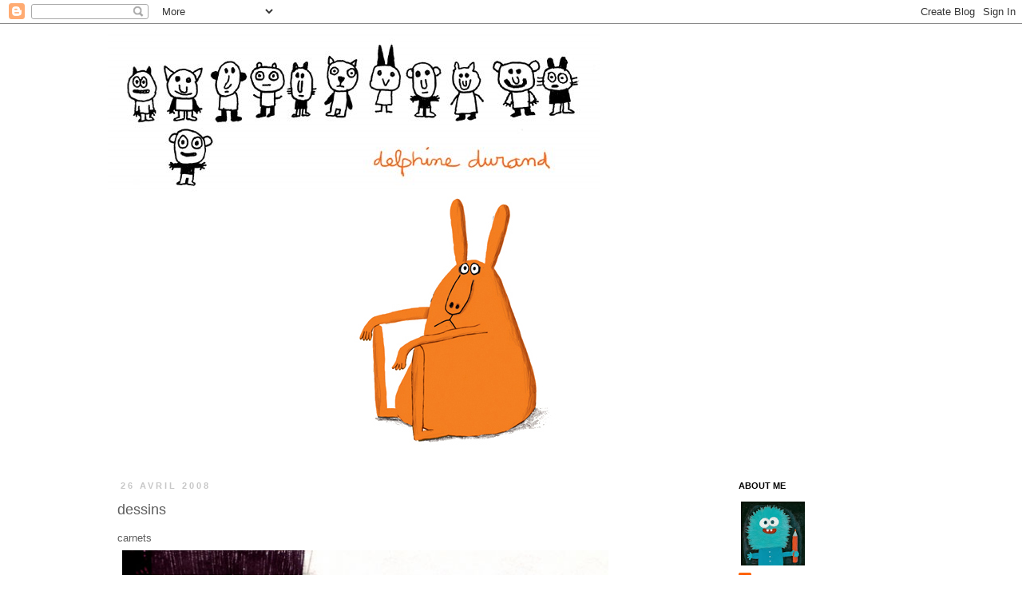

--- FILE ---
content_type: text/html; charset=UTF-8
request_url: https://delphinedurand.blogspot.com/2008/04/dessins.html?showComment=1305726456099
body_size: 16152
content:
<!DOCTYPE html>
<html class='v2' dir='ltr' lang='fr'>
<head>
<link href='https://www.blogger.com/static/v1/widgets/335934321-css_bundle_v2.css' rel='stylesheet' type='text/css'/>
<meta content='width=1100' name='viewport'/>
<meta content='text/html; charset=UTF-8' http-equiv='Content-Type'/>
<meta content='blogger' name='generator'/>
<link href='https://delphinedurand.blogspot.com/favicon.ico' rel='icon' type='image/x-icon'/>
<link href='http://delphinedurand.blogspot.com/2008/04/dessins.html' rel='canonical'/>
<link rel="alternate" type="application/atom+xml" title="Delphine Durand - Atom" href="https://delphinedurand.blogspot.com/feeds/posts/default" />
<link rel="alternate" type="application/rss+xml" title="Delphine Durand - RSS" href="https://delphinedurand.blogspot.com/feeds/posts/default?alt=rss" />
<link rel="service.post" type="application/atom+xml" title="Delphine Durand - Atom" href="https://www.blogger.com/feeds/8129050541365855942/posts/default" />

<link rel="alternate" type="application/atom+xml" title="Delphine Durand - Atom" href="https://delphinedurand.blogspot.com/feeds/9114561034586457825/comments/default" />
<!--Can't find substitution for tag [blog.ieCssRetrofitLinks]-->
<link href='https://blogger.googleusercontent.com/img/b/R29vZ2xl/AVvXsEhgfIXbeDQoZCGYyDzA_73VaMB0gDAZ3jJeMx2eaaVgXYqzrtB1o0ZSVp73QMp0g22qiTgf98IB69ORTnhfUB74p5SJrUEOi5iDNlUavAsw4qDtFpENWvNkH0VcSuakgUNZ6ZppN9mzjos/s640/Sans-titre-40.jpg' rel='image_src'/>
<meta content='http://delphinedurand.blogspot.com/2008/04/dessins.html' property='og:url'/>
<meta content='dessins' property='og:title'/>
<meta content='carnets           ' property='og:description'/>
<meta content='https://blogger.googleusercontent.com/img/b/R29vZ2xl/AVvXsEhgfIXbeDQoZCGYyDzA_73VaMB0gDAZ3jJeMx2eaaVgXYqzrtB1o0ZSVp73QMp0g22qiTgf98IB69ORTnhfUB74p5SJrUEOi5iDNlUavAsw4qDtFpENWvNkH0VcSuakgUNZ6ZppN9mzjos/w1200-h630-p-k-no-nu/Sans-titre-40.jpg' property='og:image'/>
<title>Delphine Durand: dessins</title>
<style id='page-skin-1' type='text/css'><!--
/*
-----------------------------------------------
Blogger Template Style
Name:     Simple
Designer: Josh Peterson
URL:      www.noaesthetic.com
----------------------------------------------- */
/* Variable definitions
====================
<Variable name="keycolor" description="Main Color" type="color" default="#66bbdd"/>
<Group description="Page Text" selector="body">
<Variable name="body.font" description="Font" type="font"
default="normal normal 12px Arial, Tahoma, Helvetica, FreeSans, sans-serif"/>
<Variable name="body.text.color" description="Text Color" type="color" default="#222222"/>
</Group>
<Group description="Backgrounds" selector=".body-fauxcolumns-outer">
<Variable name="body.background.color" description="Outer Background" type="color" default="#66bbdd"/>
<Variable name="content.background.color" description="Main Background" type="color" default="#ffffff"/>
<Variable name="header.background.color" description="Header Background" type="color" default="transparent"/>
</Group>
<Group description="Links" selector=".main-outer">
<Variable name="link.color" description="Link Color" type="color" default="#2288bb"/>
<Variable name="link.visited.color" description="Visited Color" type="color" default="#888888"/>
<Variable name="link.hover.color" description="Hover Color" type="color" default="#33aaff"/>
</Group>
<Group description="Blog Title" selector=".header h1">
<Variable name="header.font" description="Font" type="font"
default="normal normal 60px Arial, Tahoma, Helvetica, FreeSans, sans-serif"/>
<Variable name="header.text.color" description="Title Color" type="color" default="#3399bb" />
</Group>
<Group description="Blog Description" selector=".header .description">
<Variable name="description.text.color" description="Description Color" type="color"
default="#777777" />
</Group>
<Group description="Tabs Text" selector=".tabs-inner .widget li a">
<Variable name="tabs.font" description="Font" type="font"
default="normal normal 14px Arial, Tahoma, Helvetica, FreeSans, sans-serif"/>
<Variable name="tabs.text.color" description="Text Color" type="color" default="#999999"/>
<Variable name="tabs.selected.text.color" description="Selected Color" type="color" default="#000000"/>
</Group>
<Group description="Tabs Background" selector=".tabs-outer .PageList">
<Variable name="tabs.background.color" description="Background Color" type="color" default="#f5f5f5"/>
<Variable name="tabs.selected.background.color" description="Selected Color" type="color" default="#eeeeee"/>
</Group>
<Group description="Post Title" selector="h3.post-title, .comments h4">
<Variable name="post.title.font" description="Font" type="font"
default="normal normal 22px Arial, Tahoma, Helvetica, FreeSans, sans-serif"/>
</Group>
<Group description="Date Header" selector=".date-header">
<Variable name="date.header.color" description="Text Color" type="color"
default="#5d5d5d"/>
<Variable name="date.header.background.color" description="Background Color" type="color"
default="transparent"/>
</Group>
<Group description="Post Footer" selector=".post-footer">
<Variable name="post.footer.text.color" description="Text Color" type="color" default="#666666"/>
<Variable name="post.footer.background.color" description="Background Color" type="color"
default="#f9f9f9"/>
<Variable name="post.footer.border.color" description="Shadow Color" type="color" default="#eeeeee"/>
</Group>
<Group description="Gadgets" selector="h2">
<Variable name="widget.title.font" description="Title Font" type="font"
default="normal bold 11px Arial, Tahoma, Helvetica, FreeSans, sans-serif"/>
<Variable name="widget.title.text.color" description="Title Color" type="color" default="#000000"/>
<Variable name="widget.alternate.text.color" description="Alternate Color" type="color" default="#999999"/>
</Group>
<Group description="Images" selector=".main-inner">
<Variable name="image.background.color" description="Background Color" type="color" default="#ffffff"/>
<Variable name="image.border.color" description="Border Color" type="color" default="#eeeeee"/>
<Variable name="image.text.color" description="Caption Text Color" type="color" default="#5d5d5d"/>
</Group>
<Group description="Accents" selector=".content-inner">
<Variable name="body.rule.color" description="Separator Line Color" type="color" default="#eeeeee"/>
<Variable name="tabs.border.color" description="Tabs Border Color" type="color" default="transparent"/>
</Group>
<Variable name="body.background" description="Body Background" type="background"
color="#ffffff" default="$(color) none repeat scroll top left"/>
<Variable name="body.background.override" description="Body Background Override" type="string" default=""/>
<Variable name="body.background.gradient.cap" description="Body Gradient Cap" type="url"
default="url(//www.blogblog.com/1kt/simple/gradients_light.png)"/>
<Variable name="body.background.gradient.tile" description="Body Gradient Tile" type="url"
default="url(//www.blogblog.com/1kt/simple/body_gradient_tile_light.png)"/>
<Variable name="content.background.color.selector" description="Content Background Color Selector" type="string" default=".content-inner"/>
<Variable name="content.padding" description="Content Padding" type="length" default="10px"/>
<Variable name="content.padding.horizontal" description="Content Horizontal Padding" type="length" default="10px"/>
<Variable name="content.shadow.spread" description="Content Shadow Spread" type="length" default="40px"/>
<Variable name="content.shadow.spread.webkit" description="Content Shadow Spread (WebKit)" type="length" default="5px"/>
<Variable name="content.shadow.spread.ie" description="Content Shadow Spread (IE)" type="length" default="10px"/>
<Variable name="main.border.width" description="Main Border Width" type="length" default="0"/>
<Variable name="header.background.gradient" description="Header Gradient" type="url" default="none"/>
<Variable name="header.shadow.offset.left" description="Header Shadow Offset Left" type="length" default="-1px"/>
<Variable name="header.shadow.offset.top" description="Header Shadow Offset Top" type="length" default="-1px"/>
<Variable name="header.shadow.spread" description="Header Shadow Spread" type="length" default="1px"/>
<Variable name="header.padding" description="Header Padding" type="length" default="30px"/>
<Variable name="header.border.size" description="Header Border Size" type="length" default="1px"/>
<Variable name="header.bottom.border.size" description="Header Bottom Border Size" type="length" default="1px"/>
<Variable name="header.border.horizontalsize" description="Header Horizontal Border Size" type="length" default="0"/>
<Variable name="description.text.size" description="Description Text Size" type="string" default="140%"/>
<Variable name="tabs.margin.top" description="Tabs Margin Top" type="length" default="0" />
<Variable name="tabs.margin.side" description="Tabs Side Margin" type="length" default="30px" />
<Variable name="tabs.background.gradient" description="Tabs Background Gradient" type="url"
default="url(//www.blogblog.com/1kt/simple/gradients_light.png)"/>
<Variable name="tabs.border.width" description="Tabs Border Width" type="length" default="1px"/>
<Variable name="tabs.bevel.border.width" description="Tabs Bevel Border Width" type="length" default="1px"/>
<Variable name="date.header.padding" description="Date Header Padding" type="string" default="inherit"/>
<Variable name="date.header.letterspacing" description="Date Header Letter Spacing" type="string" default="inherit"/>
<Variable name="date.header.margin" description="Date Header Margin" type="string" default="inherit"/>
<Variable name="post.margin.bottom" description="Post Bottom Margin" type="length" default="25px"/>
<Variable name="image.border.small.size" description="Image Border Small Size" type="length" default="2px"/>
<Variable name="image.border.large.size" description="Image Border Large Size" type="length" default="5px"/>
<Variable name="page.width.selector" description="Page Width Selector" type="string" default=".region-inner"/>
<Variable name="page.width" description="Page Width" type="string" default="auto"/>
<Variable name="main.section.margin" description="Main Section Margin" type="length" default="15px"/>
<Variable name="main.padding" description="Main Padding" type="length" default="15px"/>
<Variable name="main.padding.top" description="Main Padding Top" type="length" default="30px"/>
<Variable name="main.padding.bottom" description="Main Padding Bottom" type="length" default="30px"/>
<Variable name="paging.background"
color="#ffffff"
description="Background of blog paging area" type="background"
default="transparent none no-repeat scroll top center"/>
<Variable name="footer.bevel" description="Bevel border length of footer" type="length" default="0"/>
<Variable name="mobile.background.overlay" description="Mobile Background Overlay" type="string"
default="transparent none repeat scroll top left"/>
<Variable name="mobile.background.size" description="Mobile Background Size" type="string" default="auto"/>
<Variable name="mobile.button.color" description="Mobile Button Color" type="color" default="#ffffff" />
<Variable name="startSide" description="Side where text starts in blog language" type="automatic" default="left"/>
<Variable name="endSide" description="Side where text ends in blog language" type="automatic" default="right"/>
*/
/* Content
----------------------------------------------- */
body, .body-fauxcolumn-outer {
font: normal normal 12px Arial, Tahoma, Helvetica, FreeSans, sans-serif;
color: #5d5d5d;
background: #ffffff none repeat scroll top left;
padding: 0 0 0 0;
}
html body .region-inner {
min-width: 0;
max-width: 100%;
width: auto;
}
a:link {
text-decoration:none;
color: #2bb894;
}
a:visited {
text-decoration:none;
color: #2bb894;
}
a:hover {
text-decoration:underline;
color: #f0711e;
}
.body-fauxcolumn-outer .fauxcolumn-inner {
background: transparent none repeat scroll top left;
_background-image: none;
}
.body-fauxcolumn-outer .cap-top {
position: absolute;
z-index: 1;
height: 400px;
width: 100%;
background: #ffffff none repeat scroll top left;
}
.body-fauxcolumn-outer .cap-top .cap-left {
width: 100%;
background: transparent none repeat-x scroll top left;
_background-image: none;
}
.content-outer {
-moz-box-shadow: 0 0 0 rgba(0, 0, 0, .15);
-webkit-box-shadow: 0 0 0 rgba(0, 0, 0, .15);
-goog-ms-box-shadow: 0 0 0 #333333;
box-shadow: 0 0 0 rgba(0, 0, 0, .15);
margin-bottom: 1px;
}
.content-inner {
padding: 10px 40px;
}
.content-inner {
background-color: #ffffff;
}
/* Header
----------------------------------------------- */
.header-outer {
background: transparent none repeat-x scroll 0 -400px;
_background-image: none;
}
.Header h1 {
font: normal normal 40px 'Trebuchet MS',Trebuchet,Verdana,sans-serif;
color: #000000;
text-shadow: 0 0 0 rgba(0, 0, 0, .2);
}
.Header h1 a {
color: #000000;
}
.Header .description {
font-size: 18px;
color: #000000;
}
.header-inner .Header .titlewrapper {
padding: 22px 0;
}
.header-inner .Header .descriptionwrapper {
padding: 0 0;
}
/* Tabs
----------------------------------------------- */
.tabs-inner .section:first-child {
border-top: 0 solid #ffffff;
}
.tabs-inner .section:first-child ul {
margin-top: -1px;
border-top: 1px solid #ffffff;
border-left: 1px solid #ffffff;
border-right: 1px solid #ffffff;
}
.tabs-inner .widget ul {
background: #f9f9f9 none repeat-x scroll 0 -800px;
_background-image: none;
border-bottom: 1px solid #ffffff;
margin-top: 0;
margin-left: -30px;
margin-right: -30px;
}
.tabs-inner .widget li a {
display: inline-block;
padding: .6em 1em;
font: normal normal 12px Arial, Tahoma, Helvetica, FreeSans, sans-serif;
color: #000000;
border-left: 1px solid #ffffff;
border-right: 1px solid #ffffff;
}
.tabs-inner .widget li:first-child a {
border-left: none;
}
.tabs-inner .widget li.selected a, .tabs-inner .widget li a:hover {
color: #000000;
background-color: #f2f2f2;
text-decoration: none;
}
/* Columns
----------------------------------------------- */
.main-outer {
border-top: 0 solid transparent;
}
.fauxcolumn-left-outer .fauxcolumn-inner {
border-right: 1px solid transparent;
}
.fauxcolumn-right-outer .fauxcolumn-inner {
border-left: 1px solid transparent;
}
/* Headings
----------------------------------------------- */
h2 {
margin: 0 0 1em 0;
font: normal bold 11px Arial, Tahoma, Helvetica, FreeSans, sans-serif;
color: #000000;
text-transform: uppercase;
}
/* Widgets
----------------------------------------------- */
.widget .zippy {
color: #a3a3a3;
text-shadow: 2px 2px 1px rgba(0, 0, 0, .1);
}
.widget .popular-posts ul {
list-style: none;
}
/* Posts
----------------------------------------------- */
.date-header span {
background-color: #ffffff;
color: #c7c7c7;
padding: 0.4em;
letter-spacing: 3px;
margin: inherit;
}
.main-inner {
padding-top: 35px;
padding-bottom: 65px;
}
.main-inner .column-center-inner {
padding: 0 0;
}
.main-inner .column-center-inner .section {
margin: 0 1em;
}
.post {
margin: 0 0 45px 0;
}
h3.post-title, .comments h4 {
font: normal normal 18px Arial, Tahoma, Helvetica, FreeSans, sans-serif;
margin: .75em 0 0;
}
.post-body {
font-size: 110%;
line-height: 1.4;
position: relative;
}
.post-body img, .post-body .tr-caption-container, .Profile img, .Image img,
.BlogList .item-thumbnail img {
padding: 2px;
background: transparent;
border: 1px solid transparent;
-moz-box-shadow: 0px 0px 0px rgba(0, 0, 0, 0);
-webkit-box-shadow: 1px 1px 5px rgba(0, 0, 0, 0);
box-shadow: 1px 1px 5px rgba(0, 0, 0, 0);
}
.post-body img, .post-body .tr-caption-container {
padding: 5px;
}
.post-body .tr-caption-container {
color: #5d5d5d;
}
.post-body .tr-caption-container img {
padding: 0;
background: transparent;
border: none;
-moz-box-shadow: 0 0 0 rgba(0, 0, 0, .1);
-webkit-box-shadow: 0 0 0 rgba(0, 0, 0, .1);
box-shadow: 0 0 0 rgba(0, 0, 0, .1);
}
.post-header {
margin: 0 0 1.5em;
line-height: 1.6;
font-size: 90%;
}
.post-footer {
margin: 20px -2px 0;
padding: 5px 10px;
color: #a3a3a3;
background-color: #ffffff;
border-bottom: 1px solid #ffffff;
line-height: 1.6;
font-size: 90%;
}
#comments .comment-author {
padding-top: 1.5em;
border-top: 1px solid transparent;
background-position: 0 1.5em;
}
#comments .comment-author:first-child {
padding-top: 0;
border-top: none;
}
.avatar-image-container {
margin: .2em 0 0;
}
#comments .avatar-image-container img {
border: 1px solid transparent;
}
/* Comments
----------------------------------------------- */
.comments .comments-content .icon.blog-author {
background-repeat: no-repeat;
background-image: url([data-uri]);
}
.comments .comments-content .loadmore a {
border-top: 1px solid #a3a3a3;
border-bottom: 1px solid #a3a3a3;
}
.comments .comment-thread.inline-thread {
background-color: #ffffff;
}
.comments .continue {
border-top: 2px solid #a3a3a3;
}
/* Accents
---------------------------------------------- */
.section-columns td.columns-cell {
border-left: 1px solid transparent;
}
.blog-pager {
background: transparent url(//www.blogblog.com/1kt/simple/paging_dot.png) repeat-x scroll top center;
}
.blog-pager-older-link, .home-link,
.blog-pager-newer-link {
background-color: #ffffff;
padding: 5px;
}
.footer-outer {
border-top: 1px dashed #bbbbbb;
}
/* Mobile
----------------------------------------------- */
body.mobile  {
background-size: auto;
}
.mobile .body-fauxcolumn-outer {
background: transparent none repeat scroll top left;
}
.mobile .body-fauxcolumn-outer .cap-top {
background-size: 100% auto;
}
.mobile .content-outer {
-webkit-box-shadow: 0 0 3px rgba(0, 0, 0, .15);
box-shadow: 0 0 3px rgba(0, 0, 0, .15);
padding: 0 0;
}
body.mobile .AdSense {
margin: 0 -0;
}
.mobile .tabs-inner .widget ul {
margin-left: 0;
margin-right: 0;
}
.mobile .post {
margin: 0;
}
.mobile .main-inner .column-center-inner .section {
margin: 0;
}
.mobile .date-header span {
padding: 0.1em 10px;
margin: 0 -10px;
}
.mobile h3.post-title {
margin: 0;
}
.mobile .blog-pager {
background: transparent none no-repeat scroll top center;
}
.mobile .footer-outer {
border-top: none;
}
.mobile .main-inner, .mobile .footer-inner {
background-color: #ffffff;
}
.mobile-index-contents {
color: #5d5d5d;
}
.mobile-link-button {
background-color: #2bb894;
}
.mobile-link-button a:link, .mobile-link-button a:visited {
color: #ffffff;
}
.mobile .tabs-inner .section:first-child {
border-top: none;
}
.mobile .tabs-inner .PageList .widget-content {
background-color: #f2f2f2;
color: #000000;
border-top: 1px solid #ffffff;
border-bottom: 1px solid #ffffff;
}
.mobile .tabs-inner .PageList .widget-content .pagelist-arrow {
border-left: 1px solid #ffffff;
}
ul{
list-style-type: none;
}ul{
list-style-type: none;
}ul{
list-style-type: none;
}ul{
list-style-type: none;
}ul{
list-style-type: none;
}ul{
list-style-type: none;
}ul{
list-style-type: none;
}
--></style>
<style id='template-skin-1' type='text/css'><!--
body {
min-width: 1090px;
}
.content-outer, .content-fauxcolumn-outer, .region-inner {
min-width: 1090px;
max-width: 1090px;
_width: 1090px;
}
.main-inner .columns {
padding-left: 0;
padding-right: 250px;
}
.main-inner .fauxcolumn-center-outer {
left: 0;
right: 250px;
/* IE6 does not respect left and right together */
_width: expression(this.parentNode.offsetWidth -
parseInt("0") -
parseInt("250px") + 'px');
}
.main-inner .fauxcolumn-left-outer {
width: 0;
}
.main-inner .fauxcolumn-right-outer {
width: 250px;
}
.main-inner .column-left-outer {
width: 0;
right: 100%;
margin-left: -0;
}
.main-inner .column-right-outer {
width: 250px;
margin-right: -250px;
}
#layout {
min-width: 0;
}
#layout .content-outer {
min-width: 0;
width: 800px;
}
#layout .region-inner {
min-width: 0;
width: auto;
}
body#layout div.add_widget {
padding: 8px;
}
body#layout div.add_widget a {
margin-left: 32px;
}
--></style>
<link href='https://www.blogger.com/dyn-css/authorization.css?targetBlogID=8129050541365855942&amp;zx=4025dea7-acbd-4125-af70-949026c70894' media='none' onload='if(media!=&#39;all&#39;)media=&#39;all&#39;' rel='stylesheet'/><noscript><link href='https://www.blogger.com/dyn-css/authorization.css?targetBlogID=8129050541365855942&amp;zx=4025dea7-acbd-4125-af70-949026c70894' rel='stylesheet'/></noscript>
<meta name='google-adsense-platform-account' content='ca-host-pub-1556223355139109'/>
<meta name='google-adsense-platform-domain' content='blogspot.com'/>

</head>
<body class='loading'>
<div class='navbar section' id='navbar' name='Navbar'><div class='widget Navbar' data-version='1' id='Navbar1'><script type="text/javascript">
    function setAttributeOnload(object, attribute, val) {
      if(window.addEventListener) {
        window.addEventListener('load',
          function(){ object[attribute] = val; }, false);
      } else {
        window.attachEvent('onload', function(){ object[attribute] = val; });
      }
    }
  </script>
<div id="navbar-iframe-container"></div>
<script type="text/javascript" src="https://apis.google.com/js/platform.js"></script>
<script type="text/javascript">
      gapi.load("gapi.iframes:gapi.iframes.style.bubble", function() {
        if (gapi.iframes && gapi.iframes.getContext) {
          gapi.iframes.getContext().openChild({
              url: 'https://www.blogger.com/navbar/8129050541365855942?po\x3d9114561034586457825\x26origin\x3dhttps://delphinedurand.blogspot.com',
              where: document.getElementById("navbar-iframe-container"),
              id: "navbar-iframe"
          });
        }
      });
    </script><script type="text/javascript">
(function() {
var script = document.createElement('script');
script.type = 'text/javascript';
script.src = '//pagead2.googlesyndication.com/pagead/js/google_top_exp.js';
var head = document.getElementsByTagName('head')[0];
if (head) {
head.appendChild(script);
}})();
</script>
</div></div>
<div class='body-fauxcolumns'>
<div class='fauxcolumn-outer body-fauxcolumn-outer'>
<div class='cap-top'>
<div class='cap-left'></div>
<div class='cap-right'></div>
</div>
<div class='fauxborder-left'>
<div class='fauxborder-right'></div>
<div class='fauxcolumn-inner'>
</div>
</div>
<div class='cap-bottom'>
<div class='cap-left'></div>
<div class='cap-right'></div>
</div>
</div>
</div>
<div class='content'>
<div class='content-fauxcolumns'>
<div class='fauxcolumn-outer content-fauxcolumn-outer'>
<div class='cap-top'>
<div class='cap-left'></div>
<div class='cap-right'></div>
</div>
<div class='fauxborder-left'>
<div class='fauxborder-right'></div>
<div class='fauxcolumn-inner'>
</div>
</div>
<div class='cap-bottom'>
<div class='cap-left'></div>
<div class='cap-right'></div>
</div>
</div>
</div>
<div class='content-outer'>
<div class='content-cap-top cap-top'>
<div class='cap-left'></div>
<div class='cap-right'></div>
</div>
<div class='fauxborder-left content-fauxborder-left'>
<div class='fauxborder-right content-fauxborder-right'></div>
<div class='content-inner'>
<header>
<div class='header-outer'>
<div class='header-cap-top cap-top'>
<div class='cap-left'></div>
<div class='cap-right'></div>
</div>
<div class='fauxborder-left header-fauxborder-left'>
<div class='fauxborder-right header-fauxborder-right'></div>
<div class='region-inner header-inner'>
<div class='header section' id='header' name='En-tête'><div class='widget Header' data-version='1' id='Header1'>
<div id='header-inner'>
<a href='https://delphinedurand.blogspot.com/' style='display: block'>
<img alt='Delphine Durand' height='202px; ' id='Header1_headerimg' src='https://blogger.googleusercontent.com/img/b/R29vZ2xl/AVvXsEgi5kE5m3T1S3yNlQUkGVD_BflknLlNbJ93ZdM1u9f_emLhXdXFsj6FRrfUe15RBOeDk3GAYgQZes_PVw_O6v5rAW_rdqRpIXKVsh4QQTOqXJwpvOdi8lYcKvAT_DdGVYfr_oYGUSDyz8A/s1600-r/bandeau1+.jpg' style='display: block' width='616px; '/>
</a>
</div>
</div></div>
</div>
</div>
<div class='header-cap-bottom cap-bottom'>
<div class='cap-left'></div>
<div class='cap-right'></div>
</div>
</div>
</header>
<div class='tabs-outer'>
<div class='tabs-cap-top cap-top'>
<div class='cap-left'></div>
<div class='cap-right'></div>
</div>
<div class='fauxborder-left tabs-fauxborder-left'>
<div class='fauxborder-right tabs-fauxborder-right'></div>
<div class='region-inner tabs-inner'>
<div class='tabs section' id='crosscol' name='Toutes les colonnes'><div class='widget Image' data-version='1' id='Image1'>
<div class='widget-content'>
<img alt='' height='315' id='Image1_img' src='https://blogger.googleusercontent.com/img/b/R29vZ2xl/AVvXsEjSgNWTjydm1Np2vkpLUMh7cCJJTOm-jmtIwxJsrVi52aLpKwsyFXAnviWw2p8YLc36B1GH7j_rchgYCO5n4QBsuADigFjGfHV23AQnunzN9NJtwABljF-1zhl1Gc0DXqp3NR26O2lopK4/s1600/gl3-.jpg' width='567'/>
<br/>
</div>
<div class='clear'></div>
</div></div>
<div class='tabs no-items section' id='crosscol-overflow' name='Cross-Column 2'></div>
</div>
</div>
<div class='tabs-cap-bottom cap-bottom'>
<div class='cap-left'></div>
<div class='cap-right'></div>
</div>
</div>
<div class='main-outer'>
<div class='main-cap-top cap-top'>
<div class='cap-left'></div>
<div class='cap-right'></div>
</div>
<div class='fauxborder-left main-fauxborder-left'>
<div class='fauxborder-right main-fauxborder-right'></div>
<div class='region-inner main-inner'>
<div class='columns fauxcolumns'>
<div class='fauxcolumn-outer fauxcolumn-center-outer'>
<div class='cap-top'>
<div class='cap-left'></div>
<div class='cap-right'></div>
</div>
<div class='fauxborder-left'>
<div class='fauxborder-right'></div>
<div class='fauxcolumn-inner'>
</div>
</div>
<div class='cap-bottom'>
<div class='cap-left'></div>
<div class='cap-right'></div>
</div>
</div>
<div class='fauxcolumn-outer fauxcolumn-left-outer'>
<div class='cap-top'>
<div class='cap-left'></div>
<div class='cap-right'></div>
</div>
<div class='fauxborder-left'>
<div class='fauxborder-right'></div>
<div class='fauxcolumn-inner'>
</div>
</div>
<div class='cap-bottom'>
<div class='cap-left'></div>
<div class='cap-right'></div>
</div>
</div>
<div class='fauxcolumn-outer fauxcolumn-right-outer'>
<div class='cap-top'>
<div class='cap-left'></div>
<div class='cap-right'></div>
</div>
<div class='fauxborder-left'>
<div class='fauxborder-right'></div>
<div class='fauxcolumn-inner'>
</div>
</div>
<div class='cap-bottom'>
<div class='cap-left'></div>
<div class='cap-right'></div>
</div>
</div>
<!-- corrects IE6 width calculation -->
<div class='columns-inner'>
<div class='column-center-outer'>
<div class='column-center-inner'>
<div class='main section' id='main' name='Principal'><div class='widget Blog' data-version='1' id='Blog1'>
<div class='blog-posts hfeed'>

          <div class="date-outer">
        
<h2 class='date-header'><span>26 avril 2008</span></h2>

          <div class="date-posts">
        
<div class='post-outer'>
<div class='post hentry' itemprop='blogPost' itemscope='itemscope' itemtype='http://schema.org/BlogPosting'>
<meta content='https://blogger.googleusercontent.com/img/b/R29vZ2xl/AVvXsEhgfIXbeDQoZCGYyDzA_73VaMB0gDAZ3jJeMx2eaaVgXYqzrtB1o0ZSVp73QMp0g22qiTgf98IB69ORTnhfUB74p5SJrUEOi5iDNlUavAsw4qDtFpENWvNkH0VcSuakgUNZ6ZppN9mzjos/s640/Sans-titre-40.jpg' itemprop='image_url'/>
<meta content='8129050541365855942' itemprop='blogId'/>
<meta content='9114561034586457825' itemprop='postId'/>
<a name='9114561034586457825'></a>
<h3 class='post-title entry-title' itemprop='name'>
dessins
</h3>
<div class='post-header'>
<div class='post-header-line-1'></div>
</div>
<div class='post-body entry-content' id='post-body-9114561034586457825' itemprop='description articleBody'>
carnets<br />
<a href="https://blogger.googleusercontent.com/img/b/R29vZ2xl/AVvXsEhgfIXbeDQoZCGYyDzA_73VaMB0gDAZ3jJeMx2eaaVgXYqzrtB1o0ZSVp73QMp0g22qiTgf98IB69ORTnhfUB74p5SJrUEOi5iDNlUavAsw4qDtFpENWvNkH0VcSuakgUNZ6ZppN9mzjos/s1600-h/Sans-titre-40.jpg" onblur="try {parent.deselectBloggerImageGracefully();} catch(e) {}"><img alt="" border="0" height="640" id="BLOGGER_PHOTO_ID_5193374379630621298" src="https://blogger.googleusercontent.com/img/b/R29vZ2xl/AVvXsEhgfIXbeDQoZCGYyDzA_73VaMB0gDAZ3jJeMx2eaaVgXYqzrtB1o0ZSVp73QMp0g22qiTgf98IB69ORTnhfUB74p5SJrUEOi5iDNlUavAsw4qDtFpENWvNkH0VcSuakgUNZ6ZppN9mzjos/s640/Sans-titre-40.jpg" width="609" /></a><br />
<br />
<br />
<a href="https://blogger.googleusercontent.com/img/b/R29vZ2xl/AVvXsEgKHiwWlRc7okzb99oseCx6rlXkjyQVlWxGj2Y3QSHaYaALbI4pUOdaMxiayck252yBeQ3KRTjvuK6oF4bSUqT3QGU7g40YAI4ydw-6d5vtuLpkeNWimvRVII7sA06Q5QqJgseHKDaazzo/s1600-h/Sans-titre-65.jpg" onblur="try {parent.deselectBloggerImageGracefully();} catch(e) {}"><img alt="" border="0" id="BLOGGER_PHOTO_ID_5193374379630621314" src="https://blogger.googleusercontent.com/img/b/R29vZ2xl/AVvXsEgKHiwWlRc7okzb99oseCx6rlXkjyQVlWxGj2Y3QSHaYaALbI4pUOdaMxiayck252yBeQ3KRTjvuK6oF4bSUqT3QGU7g40YAI4ydw-6d5vtuLpkeNWimvRVII7sA06Q5QqJgseHKDaazzo/s400/Sans-titre-65.jpg" style="cursor: pointer;" /></a><br />
<br />
<a href="https://blogger.googleusercontent.com/img/b/R29vZ2xl/AVvXsEi6PNPQsVJp3y85_PCLePce2Jv3PQ9vBUj8v25JIzQoGpn-xqZV77JXzf1AQwgzCaIhlc7L1OCot9TkbVeyVS8HtSglLOkHvwTPp87M1b4aSz2WhFdx-6h1SEpoeZnKvPLmwpbhSSWRTmg/s1600-h/Sans-titre-24.jpg" onblur="try {parent.deselectBloggerImageGracefully();} catch(e) {}"><img alt="" border="0" id="BLOGGER_PHOTO_ID_5193374383925588626" src="https://blogger.googleusercontent.com/img/b/R29vZ2xl/AVvXsEi6PNPQsVJp3y85_PCLePce2Jv3PQ9vBUj8v25JIzQoGpn-xqZV77JXzf1AQwgzCaIhlc7L1OCot9TkbVeyVS8HtSglLOkHvwTPp87M1b4aSz2WhFdx-6h1SEpoeZnKvPLmwpbhSSWRTmg/s400/Sans-titre-24.jpg" style="cursor: pointer;" /></a><br />
<br />
<br />
<a href="https://blogger.googleusercontent.com/img/b/R29vZ2xl/AVvXsEjoDzh6_Y-Ygv_JlTjrDHOj-Sg31oQ-hRB1dOLJqf9sR1gbLunGxnVi8jgDpO5hq5F1KizWFNCulvJ7ZafyUobilQl1UOgtSco8CIgN61u84w3BNMIGSYTJuubTLcCX7Tu2z_fDOjIFDCE/s1600-h/Sans-titre-23.jpg" onblur="try {parent.deselectBloggerImageGracefully();} catch(e) {}"><img alt="" border="0" height="640" id="BLOGGER_PHOTO_ID_5193374383925588642" src="https://blogger.googleusercontent.com/img/b/R29vZ2xl/AVvXsEjoDzh6_Y-Ygv_JlTjrDHOj-Sg31oQ-hRB1dOLJqf9sR1gbLunGxnVi8jgDpO5hq5F1KizWFNCulvJ7ZafyUobilQl1UOgtSco8CIgN61u84w3BNMIGSYTJuubTLcCX7Tu2z_fDOjIFDCE/s640/Sans-titre-23.jpg" width="452" /></a><br />
<a href="https://blogger.googleusercontent.com/img/b/R29vZ2xl/AVvXsEgHXFA6ljXAd_8BQiOUv9FAhFup-hqUOHDPBb0rAJV15NXxULpb0XQACAAjgLsrGojUW_l3PU3e6A7Ms2GpqtYpjlNh8WcOdByvB1hbqnVa4RhWBnWoAnyhVEzWYkCCRl61eOa6QN-4Egs/s1600-h/Sans-titre-19.jpg" onblur="try {parent.deselectBloggerImageGracefully();} catch(e) {}"><br /></a>
<div style='clear: both;'></div>
</div>
<div class='post-footer'>
<div class='post-footer-line post-footer-line-1'><span class='post-author vcard'>
Publié par
<span class='fn' itemprop='author' itemscope='itemscope' itemtype='http://schema.org/Person'>
<meta content='https://www.blogger.com/profile/00922199926206710474' itemprop='url'/>
<a href='https://www.blogger.com/profile/00922199926206710474' rel='author' title='author profile'>
<span itemprop='name'>Delphine Durand</span>
</a>
</span>
</span>
<span class='post-comment-link'>
</span>
<span class='post-icons'>
<span class='item-control blog-admin pid-2049398029'>
<a href='https://www.blogger.com/post-edit.g?blogID=8129050541365855942&postID=9114561034586457825&from=pencil' title='Modifier l&#39;article'>
<img alt='' class='icon-action' height='18' src='https://resources.blogblog.com/img/icon18_edit_allbkg.gif' width='18'/>
</a>
</span>
</span>
</div>
<div class='post-footer-line post-footer-line-2'></div>
<div class='post-footer-line post-footer-line-3'><span class='post-location'>
</span>
</div>
</div>
</div>
<div class='comments' id='comments'>
<a name='comments'></a>
<h4>2&#160;commentaires:</h4>
<div id='Blog1_comments-block-wrapper'>
<dl class='avatar-comment-indent' id='comments-block'>
<dt class='comment-author ' id='c6841714193218799844'>
<a name='c6841714193218799844'></a>
<div class="avatar-image-container avatar-stock"><span dir="ltr"><a href="http://ayah.over-blog.fr/" target="" rel="nofollow" onclick=""><img src="//resources.blogblog.com/img/blank.gif" width="35" height="35" alt="" title="Lorette">

</a></span></div>
<a href='http://ayah.over-blog.fr/' rel='nofollow'>Lorette</a>
a dit&#8230;
</dt>
<dd class='comment-body' id='Blog1_cmt-6841714193218799844'>
<p>
j&#39;adore tous ces carnets.
</p>
</dd>
<dd class='comment-footer'>
<span class='comment-timestamp'>
<a href='https://delphinedurand.blogspot.com/2008/04/dessins.html?showComment=1289919887377#c6841714193218799844' title='comment permalink'>
16 novembre 2010 à 16:04
</a>
<span class='item-control blog-admin pid-1989065513'>
<a class='comment-delete' href='https://www.blogger.com/comment/delete/8129050541365855942/6841714193218799844' title='Supprimer le commentaire'>
<img src='https://resources.blogblog.com/img/icon_delete13.gif'/>
</a>
</span>
</span>
</dd>
<dt class='comment-author blog-author' id='c7341452833478803559'>
<a name='c7341452833478803559'></a>
<div class="avatar-image-container vcard"><span dir="ltr"><a href="https://www.blogger.com/profile/00922199926206710474" target="" rel="nofollow" onclick="" class="avatar-hovercard" id="av-7341452833478803559-00922199926206710474"><img src="https://resources.blogblog.com/img/blank.gif" width="35" height="35" class="delayLoad" style="display: none;" longdesc="//blogger.googleusercontent.com/img/b/R29vZ2xl/AVvXsEgmsnaVegrOR6uJAqpta_QSlrRF-1uxpCyvH22mtLma8KZ69-xO0GU6mhK7MZmoBsHqjWy5pzlP9kzvpWOBBSYoYSP5YLgRtx7Ist2STbnoHnn7upIhgdTkch4TtVxAMZI/s45-c/*" alt="" title="Delphine Durand">

<noscript><img src="//blogger.googleusercontent.com/img/b/R29vZ2xl/AVvXsEgmsnaVegrOR6uJAqpta_QSlrRF-1uxpCyvH22mtLma8KZ69-xO0GU6mhK7MZmoBsHqjWy5pzlP9kzvpWOBBSYoYSP5YLgRtx7Ist2STbnoHnn7upIhgdTkch4TtVxAMZI/s45-c/*" width="35" height="35" class="photo" alt=""></noscript></a></span></div>
<a href='https://www.blogger.com/profile/00922199926206710474' rel='nofollow'>Delphine Durand</a>
a dit&#8230;
</dt>
<dd class='comment-body' id='Blog1_cmt-7341452833478803559'>
<p>
merci !
</p>
</dd>
<dd class='comment-footer'>
<span class='comment-timestamp'>
<a href='https://delphinedurand.blogspot.com/2008/04/dessins.html?showComment=1305726456099#c7341452833478803559' title='comment permalink'>
18 mai 2011 à 15:47
</a>
<span class='item-control blog-admin pid-2049398029'>
<a class='comment-delete' href='https://www.blogger.com/comment/delete/8129050541365855942/7341452833478803559' title='Supprimer le commentaire'>
<img src='https://resources.blogblog.com/img/icon_delete13.gif'/>
</a>
</span>
</span>
</dd>
</dl>
</div>
<p class='comment-footer'>
<a href='https://www.blogger.com/comment/fullpage/post/8129050541365855942/9114561034586457825' onclick=''>Enregistrer un commentaire</a>
</p>
</div>
</div>

        </div></div>
      
</div>
<div class='blog-pager' id='blog-pager'>
<span id='blog-pager-newer-link'>
<a class='blog-pager-newer-link' href='https://delphinedurand.blogspot.com/2008/04/dessins_26.html' id='Blog1_blog-pager-newer-link' title='Article plus récent'>Article plus récent</a>
</span>
<span id='blog-pager-older-link'>
<a class='blog-pager-older-link' href='https://delphinedurand.blogspot.com/2007/12/bob-co.html' id='Blog1_blog-pager-older-link' title='Article plus ancien'>Article plus ancien</a>
</span>
<a class='home-link' href='https://delphinedurand.blogspot.com/'>Accueil</a>
</div>
<div class='clear'></div>
<div class='post-feeds'>
<div class='feed-links'>
Inscription à :
<a class='feed-link' href='https://delphinedurand.blogspot.com/feeds/9114561034586457825/comments/default' target='_blank' type='application/atom+xml'>Publier les commentaires (Atom)</a>
</div>
</div>
</div></div>
</div>
</div>
<div class='column-left-outer'>
<div class='column-left-inner'>
<aside>
</aside>
</div>
</div>
<div class='column-right-outer'>
<div class='column-right-inner'>
<aside>
<div class='sidebar section' id='sidebar-right-1'><div class='widget Profile' data-version='1' id='Profile1'>
<h2>about me</h2>
<div class='widget-content'>
<a href='https://www.blogger.com/profile/00922199926206710474'><img alt='Ma photo' class='profile-img' height='80' src='//blogger.googleusercontent.com/img/b/R29vZ2xl/AVvXsEgmsnaVegrOR6uJAqpta_QSlrRF-1uxpCyvH22mtLma8KZ69-xO0GU6mhK7MZmoBsHqjWy5pzlP9kzvpWOBBSYoYSP5YLgRtx7Ist2STbnoHnn7upIhgdTkch4TtVxAMZI/s113/*' width='80'/></a>
<dl class='profile-datablock'>
<dt class='profile-data'>
<a class='profile-name-link g-profile' href='https://www.blogger.com/profile/00922199926206710474' rel='author' style='background-image: url(//www.blogger.com/img/logo-16.png);'>
Delphine Durand
</a>
</dt>
<dd class='profile-textblock'>Artist, Illustrator,                     
Picture books         
Author-illustrator</dd>
</dl>
<a class='profile-link' href='https://www.blogger.com/profile/00922199926206710474' rel='author'>Afficher mon profil complet</a>
<div class='clear'></div>
</div>
</div><div class='widget LinkList' data-version='1' id='LinkList3'>
<div class='widget-content'>
<ul>
<li><a href='http://delphinedurand-bookslist.blogspot.com/'>BIO + BIBLIO + INFOS -> CLICK HERE</a></li>
</ul>
<div class='clear'></div>
</div>
</div><div class='widget Image' data-version='1' id='Image5'>
<div class='widget-content'>
<img alt='' height='170' id='Image5_img' src='https://blogger.googleusercontent.com/img/b/R29vZ2xl/AVvXsEinKxw0cWauLGwc7Dz407uQsklpr9VidYUiqaW2_fAujw42irzhzqtj7oUVU6AqeC8e7zBv1KzTaipmlh1mCTUqDL4Sp2bMpH-_aRyDDtrHjub1pUsZUktDo-Du282riycByFZGxfplqJU/s1600/sapinou.jpg' width='190'/>
<br/>
</div>
<div class='clear'></div>
</div><div class='widget HTML' data-version='1' id='HTML2'>
<h2 class='title'>Instagram last pictures</h2>
<div class='widget-content'>
<!-- SnapWidget -->
<iframe src="https://snapwidget.com/embed/878727" class="snapwidget-widget" allowtransparency="true" frameborder="0" scrolling="no" style="border:none; overflow:hidden;  width:370px; height:555px" title="Posts from Instagram"></iframe>
</div>
<div class='clear'></div>
</div><div class='widget Image' data-version='1' id='Image4'>
<h2>Find me on instagram</h2>
<div class='widget-content'>
<a href='https://www.instagram.com/delphine.durand/'>
<img alt='Find me on instagram' height='72' id='Image4_img' src='https://blogger.googleusercontent.com/img/b/R29vZ2xl/AVvXsEhujP6nPLRCfVf5LYUj-_kjSmNbxeLrLE1Y-FRWKpn3QfAd1ok_D5EPNNHd7DOYKz3aN8WUZeCTaOx4-m1w2eT6YRFZNhMgVkbhutk2WCM7USbHeU37rBXtxXVZ0LjTz5mB9UAKL5N-u7A/s1600/Capture+d%2527%25C3%25A9cran+2018-11-15+11.27.42.png' width='73'/>
</a>
<br/>
</div>
<div class='clear'></div>
</div><div class='widget HTML' data-version='1' id='HTML4'>
<div class='widget-content'>
<!-- Facebook Badge START --><a href="http://fr-fr.facebook.com/delphinedurand.DD" target="_TOP" style="font-family: &quot;lucida grande&quot;,tahoma,verdana,arial,sans-serif; font-size: 11px; font-variant: normal; font-style: normal; font-weight: normal; color: #3B5998; text-decoration: none;" title="Delphine Durand">Delphine Durand</a><br/><a href="http://fr-fr.facebook.com/delphinedurand.DD" target="_TOP" title="Delphine Durand"><img src="https://lh3.googleusercontent.com/blogger_img_proxy/AEn0k_tpA6P9s6qHv9cFBzDr1S1C5tSTrLaeUE74b4xHoW1BCDRtn-OVOYyvsgEKX73AZHUboCqTpADNXs5lq_rOyutroasj0GMfiu15OKJp5VQLzYxSsWOsa-HxTbSUTs68do4=s0-d" style="border: 0px;"></a><br/>
</div>
<div class='clear'></div>
</div><div class='widget Image' data-version='1' id='Image6'>
<div class='widget-content'>
<img alt='' height='247' id='Image6_img' src='https://blogger.googleusercontent.com/img/b/R29vZ2xl/AVvXsEhOSR-Lb-jcPSKXf4a7XnfO_twal2Tj5LxNTenY3KrQ_CuPXZYF7QHgyktY4F1jG_l0a9sdLjgSEtfezhhhhT183T7ioV8NqqVvtYzCqfOXxT3NW9IVnEhYjSyvlarsdCjatcfB9AbnSIg/s1600/xxxx.jpeg' width='190'/>
<br/>
</div>
<div class='clear'></div>
</div><div class='widget LinkList' data-version='1' id='LinkList1'>
<h2>see more of my work</h2>
<div class='widget-content'>
<ul>
<li><a href='https://www.facebook.com/delphinedurand.DD'>Facebook</a></li>
<li><a href='https://www.instagram.com/delphine.durand/'>INSTAGRAM</a></li>
<li><a href='http://delphinedurand.tumblr.com/'>Tumblr</a></li>
<li><a href='https://fr.pinterest.com/delphinedurand/'>Pinterest</a></li>
<li><a href='http://www.flickr.com/photos/delphinedurand/'>Flickr</a></li>
<li><a href='https://www.illustrissimo.fr/illustrator/245'>* ILLUSTRISSIMO *</a></li>
</ul>
<div class='clear'></div>
</div>
</div><div class='widget Label' data-version='1' id='Label1'>
<h2>Libellés</h2>
<div class='widget-content list-label-widget-content'>
<ul>
<li>
<a dir='ltr' href='https://delphinedurand.blogspot.com/search/label/advertising'>advertising</a>
</li>
<li>
<a dir='ltr' href='https://delphinedurand.blogspot.com/search/label/Al%20Pha%27s%20bet'>Al Pha&#39;s bet</a>
</li>
<li>
<a dir='ltr' href='https://delphinedurand.blogspot.com/search/label/ALLER-RETOUR'>ALLER-RETOUR</a>
</li>
<li>
<a dir='ltr' href='https://delphinedurand.blogspot.com/search/label/ARTICHO'>ARTICHO</a>
</li>
<li>
<a dir='ltr' href='https://delphinedurand.blogspot.com/search/label/Ateliers%20%2F%20Workshops'>Ateliers / Workshops</a>
</li>
<li>
<a dir='ltr' href='https://delphinedurand.blogspot.com/search/label/Bob%20and%20Co'>Bob and Co</a>
</li>
<li>
<a dir='ltr' href='https://delphinedurand.blogspot.com/search/label/coloriages'>coloriages</a>
</li>
<li>
<a dir='ltr' href='https://delphinedurand.blogspot.com/search/label/DRAWINGS'>DRAWINGS</a>
</li>
<li>
<a dir='ltr' href='https://delphinedurand.blogspot.com/search/label/EXHIBITIONS'>EXHIBITIONS</a>
</li>
<li>
<a dir='ltr' href='https://delphinedurand.blogspot.com/search/label/Gommettes'>Gommettes</a>
</li>
<li>
<a dir='ltr' href='https://delphinedurand.blogspot.com/search/label/Gouniche'>Gouniche</a>
</li>
<li>
<a dir='ltr' href='https://delphinedurand.blogspot.com/search/label/Gros-Lapin%20%2F%20Big%20Rabbit'>Gros-Lapin / Big Rabbit</a>
</li>
<li>
<a dir='ltr' href='https://delphinedurand.blogspot.com/search/label/HNY'>HNY</a>
</li>
<li>
<a dir='ltr' href='https://delphinedurand.blogspot.com/search/label/illustration'>illustration</a>
</li>
<li>
<a dir='ltr' href='https://delphinedurand.blogspot.com/search/label/Le%20gros%20chien%20de%20Petit%20Monsieur'>Le gros chien de Petit Monsieur</a>
</li>
<li>
<a dir='ltr' href='https://delphinedurand.blogspot.com/search/label/Le%20P%C3%A8re%20No%C3%ABl%20ne%20passera%20pas'>Le Père Noël ne passera pas</a>
</li>
<li>
<a dir='ltr' href='https://delphinedurand.blogspot.com/search/label/Les%20Mous'>Les Mous</a>
</li>
<li>
<a dir='ltr' href='https://delphinedurand.blogspot.com/search/label/Livre-CD'>Livre-CD</a>
</li>
<li>
<a dir='ltr' href='https://delphinedurand.blogspot.com/search/label/livre-disque'>livre-disque</a>
</li>
<li>
<a dir='ltr' href='https://delphinedurand.blogspot.com/search/label/Ma%20Maison%20%2F%20My%20House'>Ma Maison / My House</a>
</li>
<li>
<a dir='ltr' href='https://delphinedurand.blogspot.com/search/label/Ma%20tata%20mon%20pingouin%20G%C3%A9rard'>Ma tata mon pingouin Gérard</a>
</li>
<li>
<a dir='ltr' href='https://delphinedurand.blogspot.com/search/label/MIX%20photo-drawing'>MIX photo-drawing</a>
</li>
<li>
<a dir='ltr' href='https://delphinedurand.blogspot.com/search/label/Mlle%20Zazie'>Mlle Zazie</a>
</li>
<li>
<a dir='ltr' href='https://delphinedurand.blogspot.com/search/label/Philozenfants'>Philozenfants</a>
</li>
<li>
<a dir='ltr' href='https://delphinedurand.blogspot.com/search/label/PICTURE%20BOOKS'>PICTURE BOOKS</a>
</li>
<li>
<a dir='ltr' href='https://delphinedurand.blogspot.com/search/label/Pou%C3%ABt'>Pouët</a>
</li>
<li>
<a dir='ltr' href='https://delphinedurand.blogspot.com/search/label/Presse'>Presse</a>
</li>
<li>
<a dir='ltr' href='https://delphinedurand.blogspot.com/search/label/Print'>Print</a>
</li>
<li>
<a dir='ltr' href='https://delphinedurand.blogspot.com/search/label/Rue%20de%20l%27Articho'>Rue de l&#39;Articho</a>
</li>
<li>
<a dir='ltr' href='https://delphinedurand.blogspot.com/search/label/Sketchbooks'>Sketchbooks</a>
</li>
<li>
<a dir='ltr' href='https://delphinedurand.blogspot.com/search/label/Stickers'>Stickers</a>
</li>
<li>
<a dir='ltr' href='https://delphinedurand.blogspot.com/search/label/Tee-shirt'>Tee-shirt</a>
</li>
<li>
<a dir='ltr' href='https://delphinedurand.blogspot.com/search/label/Terrible%20Trolls'>Terrible Trolls</a>
</li>
<li>
<a dir='ltr' href='https://delphinedurand.blogspot.com/search/label/Ukul%C3%A9l%C3%A9'>Ukulélé</a>
</li>
<li>
<a dir='ltr' href='https://delphinedurand.blogspot.com/search/label/video'>video</a>
</li>
<li>
<a dir='ltr' href='https://delphinedurand.blogspot.com/search/label/Volume'>Volume</a>
</li>
</ul>
<div class='clear'></div>
</div>
</div>
<div class='widget Image' data-version='1' id='Image7'>
<div class='widget-content'>
<img alt='' height='212' id='Image7_img' src='https://blogger.googleusercontent.com/img/b/R29vZ2xl/AVvXsEgcXH8PpxSXR4dNRKPWJ4VYc9_sEDi_wA4QAYBayxVXJzg8QezNNeqXx-TGyvH93xOnu6b1QiK16obH6yqOO3B5rqbjRoxIozdUKzVMqdfnEelZ8OPRdCfZA5LjnjSkKsznWMOdMwHX0hI/s1600/ddddd.jpg' width='190'/>
<br/>
</div>
<div class='clear'></div>
</div><div class='widget BlogArchive' data-version='1' id='BlogArchive1'>
<h2>Archives</h2>
<div class='widget-content'>
<div id='ArchiveList'>
<div id='BlogArchive1_ArchiveList'>
<ul class='hierarchy'>
<li class='archivedate collapsed'>
<a class='toggle' href='javascript:void(0)'>
<span class='zippy'>

        &#9658;&#160;
      
</span>
</a>
<a class='post-count-link' href='https://delphinedurand.blogspot.com/2024/'>
2024
</a>
<span class='post-count' dir='ltr'>(1)</span>
<ul class='hierarchy'>
<li class='archivedate collapsed'>
<a class='post-count-link' href='https://delphinedurand.blogspot.com/2024/06/'>
juin
</a>
<span class='post-count' dir='ltr'>(1)</span>
</li>
</ul>
</li>
</ul>
<ul class='hierarchy'>
<li class='archivedate collapsed'>
<a class='toggle' href='javascript:void(0)'>
<span class='zippy'>

        &#9658;&#160;
      
</span>
</a>
<a class='post-count-link' href='https://delphinedurand.blogspot.com/2021/'>
2021
</a>
<span class='post-count' dir='ltr'>(1)</span>
<ul class='hierarchy'>
<li class='archivedate collapsed'>
<a class='post-count-link' href='https://delphinedurand.blogspot.com/2021/01/'>
janvier
</a>
<span class='post-count' dir='ltr'>(1)</span>
</li>
</ul>
</li>
</ul>
<ul class='hierarchy'>
<li class='archivedate collapsed'>
<a class='toggle' href='javascript:void(0)'>
<span class='zippy'>

        &#9658;&#160;
      
</span>
</a>
<a class='post-count-link' href='https://delphinedurand.blogspot.com/2020/'>
2020
</a>
<span class='post-count' dir='ltr'>(2)</span>
<ul class='hierarchy'>
<li class='archivedate collapsed'>
<a class='post-count-link' href='https://delphinedurand.blogspot.com/2020/03/'>
mars
</a>
<span class='post-count' dir='ltr'>(1)</span>
</li>
</ul>
<ul class='hierarchy'>
<li class='archivedate collapsed'>
<a class='post-count-link' href='https://delphinedurand.blogspot.com/2020/02/'>
février
</a>
<span class='post-count' dir='ltr'>(1)</span>
</li>
</ul>
</li>
</ul>
<ul class='hierarchy'>
<li class='archivedate collapsed'>
<a class='toggle' href='javascript:void(0)'>
<span class='zippy'>

        &#9658;&#160;
      
</span>
</a>
<a class='post-count-link' href='https://delphinedurand.blogspot.com/2019/'>
2019
</a>
<span class='post-count' dir='ltr'>(1)</span>
<ul class='hierarchy'>
<li class='archivedate collapsed'>
<a class='post-count-link' href='https://delphinedurand.blogspot.com/2019/01/'>
janvier
</a>
<span class='post-count' dir='ltr'>(1)</span>
</li>
</ul>
</li>
</ul>
<ul class='hierarchy'>
<li class='archivedate collapsed'>
<a class='toggle' href='javascript:void(0)'>
<span class='zippy'>

        &#9658;&#160;
      
</span>
</a>
<a class='post-count-link' href='https://delphinedurand.blogspot.com/2018/'>
2018
</a>
<span class='post-count' dir='ltr'>(1)</span>
<ul class='hierarchy'>
<li class='archivedate collapsed'>
<a class='post-count-link' href='https://delphinedurand.blogspot.com/2018/11/'>
novembre
</a>
<span class='post-count' dir='ltr'>(1)</span>
</li>
</ul>
</li>
</ul>
<ul class='hierarchy'>
<li class='archivedate collapsed'>
<a class='toggle' href='javascript:void(0)'>
<span class='zippy'>

        &#9658;&#160;
      
</span>
</a>
<a class='post-count-link' href='https://delphinedurand.blogspot.com/2017/'>
2017
</a>
<span class='post-count' dir='ltr'>(4)</span>
<ul class='hierarchy'>
<li class='archivedate collapsed'>
<a class='post-count-link' href='https://delphinedurand.blogspot.com/2017/06/'>
juin
</a>
<span class='post-count' dir='ltr'>(4)</span>
</li>
</ul>
</li>
</ul>
<ul class='hierarchy'>
<li class='archivedate collapsed'>
<a class='toggle' href='javascript:void(0)'>
<span class='zippy'>

        &#9658;&#160;
      
</span>
</a>
<a class='post-count-link' href='https://delphinedurand.blogspot.com/2016/'>
2016
</a>
<span class='post-count' dir='ltr'>(6)</span>
<ul class='hierarchy'>
<li class='archivedate collapsed'>
<a class='post-count-link' href='https://delphinedurand.blogspot.com/2016/11/'>
novembre
</a>
<span class='post-count' dir='ltr'>(2)</span>
</li>
</ul>
<ul class='hierarchy'>
<li class='archivedate collapsed'>
<a class='post-count-link' href='https://delphinedurand.blogspot.com/2016/10/'>
octobre
</a>
<span class='post-count' dir='ltr'>(1)</span>
</li>
</ul>
<ul class='hierarchy'>
<li class='archivedate collapsed'>
<a class='post-count-link' href='https://delphinedurand.blogspot.com/2016/09/'>
septembre
</a>
<span class='post-count' dir='ltr'>(1)</span>
</li>
</ul>
<ul class='hierarchy'>
<li class='archivedate collapsed'>
<a class='post-count-link' href='https://delphinedurand.blogspot.com/2016/03/'>
mars
</a>
<span class='post-count' dir='ltr'>(1)</span>
</li>
</ul>
<ul class='hierarchy'>
<li class='archivedate collapsed'>
<a class='post-count-link' href='https://delphinedurand.blogspot.com/2016/02/'>
février
</a>
<span class='post-count' dir='ltr'>(1)</span>
</li>
</ul>
</li>
</ul>
<ul class='hierarchy'>
<li class='archivedate collapsed'>
<a class='toggle' href='javascript:void(0)'>
<span class='zippy'>

        &#9658;&#160;
      
</span>
</a>
<a class='post-count-link' href='https://delphinedurand.blogspot.com/2015/'>
2015
</a>
<span class='post-count' dir='ltr'>(4)</span>
<ul class='hierarchy'>
<li class='archivedate collapsed'>
<a class='post-count-link' href='https://delphinedurand.blogspot.com/2015/07/'>
juillet
</a>
<span class='post-count' dir='ltr'>(4)</span>
</li>
</ul>
</li>
</ul>
<ul class='hierarchy'>
<li class='archivedate collapsed'>
<a class='toggle' href='javascript:void(0)'>
<span class='zippy'>

        &#9658;&#160;
      
</span>
</a>
<a class='post-count-link' href='https://delphinedurand.blogspot.com/2014/'>
2014
</a>
<span class='post-count' dir='ltr'>(5)</span>
<ul class='hierarchy'>
<li class='archivedate collapsed'>
<a class='post-count-link' href='https://delphinedurand.blogspot.com/2014/11/'>
novembre
</a>
<span class='post-count' dir='ltr'>(2)</span>
</li>
</ul>
<ul class='hierarchy'>
<li class='archivedate collapsed'>
<a class='post-count-link' href='https://delphinedurand.blogspot.com/2014/02/'>
février
</a>
<span class='post-count' dir='ltr'>(2)</span>
</li>
</ul>
<ul class='hierarchy'>
<li class='archivedate collapsed'>
<a class='post-count-link' href='https://delphinedurand.blogspot.com/2014/01/'>
janvier
</a>
<span class='post-count' dir='ltr'>(1)</span>
</li>
</ul>
</li>
</ul>
<ul class='hierarchy'>
<li class='archivedate collapsed'>
<a class='toggle' href='javascript:void(0)'>
<span class='zippy'>

        &#9658;&#160;
      
</span>
</a>
<a class='post-count-link' href='https://delphinedurand.blogspot.com/2013/'>
2013
</a>
<span class='post-count' dir='ltr'>(47)</span>
<ul class='hierarchy'>
<li class='archivedate collapsed'>
<a class='post-count-link' href='https://delphinedurand.blogspot.com/2013/12/'>
décembre
</a>
<span class='post-count' dir='ltr'>(2)</span>
</li>
</ul>
<ul class='hierarchy'>
<li class='archivedate collapsed'>
<a class='post-count-link' href='https://delphinedurand.blogspot.com/2013/11/'>
novembre
</a>
<span class='post-count' dir='ltr'>(4)</span>
</li>
</ul>
<ul class='hierarchy'>
<li class='archivedate collapsed'>
<a class='post-count-link' href='https://delphinedurand.blogspot.com/2013/09/'>
septembre
</a>
<span class='post-count' dir='ltr'>(2)</span>
</li>
</ul>
<ul class='hierarchy'>
<li class='archivedate collapsed'>
<a class='post-count-link' href='https://delphinedurand.blogspot.com/2013/06/'>
juin
</a>
<span class='post-count' dir='ltr'>(2)</span>
</li>
</ul>
<ul class='hierarchy'>
<li class='archivedate collapsed'>
<a class='post-count-link' href='https://delphinedurand.blogspot.com/2013/05/'>
mai
</a>
<span class='post-count' dir='ltr'>(7)</span>
</li>
</ul>
<ul class='hierarchy'>
<li class='archivedate collapsed'>
<a class='post-count-link' href='https://delphinedurand.blogspot.com/2013/04/'>
avril
</a>
<span class='post-count' dir='ltr'>(3)</span>
</li>
</ul>
<ul class='hierarchy'>
<li class='archivedate collapsed'>
<a class='post-count-link' href='https://delphinedurand.blogspot.com/2013/03/'>
mars
</a>
<span class='post-count' dir='ltr'>(7)</span>
</li>
</ul>
<ul class='hierarchy'>
<li class='archivedate collapsed'>
<a class='post-count-link' href='https://delphinedurand.blogspot.com/2013/02/'>
février
</a>
<span class='post-count' dir='ltr'>(11)</span>
</li>
</ul>
<ul class='hierarchy'>
<li class='archivedate collapsed'>
<a class='post-count-link' href='https://delphinedurand.blogspot.com/2013/01/'>
janvier
</a>
<span class='post-count' dir='ltr'>(9)</span>
</li>
</ul>
</li>
</ul>
<ul class='hierarchy'>
<li class='archivedate collapsed'>
<a class='toggle' href='javascript:void(0)'>
<span class='zippy'>

        &#9658;&#160;
      
</span>
</a>
<a class='post-count-link' href='https://delphinedurand.blogspot.com/2012/'>
2012
</a>
<span class='post-count' dir='ltr'>(19)</span>
<ul class='hierarchy'>
<li class='archivedate collapsed'>
<a class='post-count-link' href='https://delphinedurand.blogspot.com/2012/08/'>
août
</a>
<span class='post-count' dir='ltr'>(4)</span>
</li>
</ul>
<ul class='hierarchy'>
<li class='archivedate collapsed'>
<a class='post-count-link' href='https://delphinedurand.blogspot.com/2012/07/'>
juillet
</a>
<span class='post-count' dir='ltr'>(4)</span>
</li>
</ul>
<ul class='hierarchy'>
<li class='archivedate collapsed'>
<a class='post-count-link' href='https://delphinedurand.blogspot.com/2012/06/'>
juin
</a>
<span class='post-count' dir='ltr'>(3)</span>
</li>
</ul>
<ul class='hierarchy'>
<li class='archivedate collapsed'>
<a class='post-count-link' href='https://delphinedurand.blogspot.com/2012/05/'>
mai
</a>
<span class='post-count' dir='ltr'>(2)</span>
</li>
</ul>
<ul class='hierarchy'>
<li class='archivedate collapsed'>
<a class='post-count-link' href='https://delphinedurand.blogspot.com/2012/03/'>
mars
</a>
<span class='post-count' dir='ltr'>(2)</span>
</li>
</ul>
<ul class='hierarchy'>
<li class='archivedate collapsed'>
<a class='post-count-link' href='https://delphinedurand.blogspot.com/2012/02/'>
février
</a>
<span class='post-count' dir='ltr'>(4)</span>
</li>
</ul>
</li>
</ul>
<ul class='hierarchy'>
<li class='archivedate collapsed'>
<a class='toggle' href='javascript:void(0)'>
<span class='zippy'>

        &#9658;&#160;
      
</span>
</a>
<a class='post-count-link' href='https://delphinedurand.blogspot.com/2011/'>
2011
</a>
<span class='post-count' dir='ltr'>(17)</span>
<ul class='hierarchy'>
<li class='archivedate collapsed'>
<a class='post-count-link' href='https://delphinedurand.blogspot.com/2011/12/'>
décembre
</a>
<span class='post-count' dir='ltr'>(3)</span>
</li>
</ul>
<ul class='hierarchy'>
<li class='archivedate collapsed'>
<a class='post-count-link' href='https://delphinedurand.blogspot.com/2011/11/'>
novembre
</a>
<span class='post-count' dir='ltr'>(4)</span>
</li>
</ul>
<ul class='hierarchy'>
<li class='archivedate collapsed'>
<a class='post-count-link' href='https://delphinedurand.blogspot.com/2011/10/'>
octobre
</a>
<span class='post-count' dir='ltr'>(9)</span>
</li>
</ul>
<ul class='hierarchy'>
<li class='archivedate collapsed'>
<a class='post-count-link' href='https://delphinedurand.blogspot.com/2011/02/'>
février
</a>
<span class='post-count' dir='ltr'>(1)</span>
</li>
</ul>
</li>
</ul>
<ul class='hierarchy'>
<li class='archivedate collapsed'>
<a class='toggle' href='javascript:void(0)'>
<span class='zippy'>

        &#9658;&#160;
      
</span>
</a>
<a class='post-count-link' href='https://delphinedurand.blogspot.com/2010/'>
2010
</a>
<span class='post-count' dir='ltr'>(6)</span>
<ul class='hierarchy'>
<li class='archivedate collapsed'>
<a class='post-count-link' href='https://delphinedurand.blogspot.com/2010/10/'>
octobre
</a>
<span class='post-count' dir='ltr'>(2)</span>
</li>
</ul>
<ul class='hierarchy'>
<li class='archivedate collapsed'>
<a class='post-count-link' href='https://delphinedurand.blogspot.com/2010/02/'>
février
</a>
<span class='post-count' dir='ltr'>(1)</span>
</li>
</ul>
<ul class='hierarchy'>
<li class='archivedate collapsed'>
<a class='post-count-link' href='https://delphinedurand.blogspot.com/2010/01/'>
janvier
</a>
<span class='post-count' dir='ltr'>(3)</span>
</li>
</ul>
</li>
</ul>
<ul class='hierarchy'>
<li class='archivedate collapsed'>
<a class='toggle' href='javascript:void(0)'>
<span class='zippy'>

        &#9658;&#160;
      
</span>
</a>
<a class='post-count-link' href='https://delphinedurand.blogspot.com/2009/'>
2009
</a>
<span class='post-count' dir='ltr'>(17)</span>
<ul class='hierarchy'>
<li class='archivedate collapsed'>
<a class='post-count-link' href='https://delphinedurand.blogspot.com/2009/12/'>
décembre
</a>
<span class='post-count' dir='ltr'>(2)</span>
</li>
</ul>
<ul class='hierarchy'>
<li class='archivedate collapsed'>
<a class='post-count-link' href='https://delphinedurand.blogspot.com/2009/11/'>
novembre
</a>
<span class='post-count' dir='ltr'>(1)</span>
</li>
</ul>
<ul class='hierarchy'>
<li class='archivedate collapsed'>
<a class='post-count-link' href='https://delphinedurand.blogspot.com/2009/09/'>
septembre
</a>
<span class='post-count' dir='ltr'>(2)</span>
</li>
</ul>
<ul class='hierarchy'>
<li class='archivedate collapsed'>
<a class='post-count-link' href='https://delphinedurand.blogspot.com/2009/04/'>
avril
</a>
<span class='post-count' dir='ltr'>(1)</span>
</li>
</ul>
<ul class='hierarchy'>
<li class='archivedate collapsed'>
<a class='post-count-link' href='https://delphinedurand.blogspot.com/2009/02/'>
février
</a>
<span class='post-count' dir='ltr'>(5)</span>
</li>
</ul>
<ul class='hierarchy'>
<li class='archivedate collapsed'>
<a class='post-count-link' href='https://delphinedurand.blogspot.com/2009/01/'>
janvier
</a>
<span class='post-count' dir='ltr'>(6)</span>
</li>
</ul>
</li>
</ul>
<ul class='hierarchy'>
<li class='archivedate expanded'>
<a class='toggle' href='javascript:void(0)'>
<span class='zippy toggle-open'>

        &#9660;&#160;
      
</span>
</a>
<a class='post-count-link' href='https://delphinedurand.blogspot.com/2008/'>
2008
</a>
<span class='post-count' dir='ltr'>(17)</span>
<ul class='hierarchy'>
<li class='archivedate collapsed'>
<a class='post-count-link' href='https://delphinedurand.blogspot.com/2008/11/'>
novembre
</a>
<span class='post-count' dir='ltr'>(1)</span>
</li>
</ul>
<ul class='hierarchy'>
<li class='archivedate collapsed'>
<a class='post-count-link' href='https://delphinedurand.blogspot.com/2008/10/'>
octobre
</a>
<span class='post-count' dir='ltr'>(3)</span>
</li>
</ul>
<ul class='hierarchy'>
<li class='archivedate collapsed'>
<a class='post-count-link' href='https://delphinedurand.blogspot.com/2008/05/'>
mai
</a>
<span class='post-count' dir='ltr'>(5)</span>
</li>
</ul>
<ul class='hierarchy'>
<li class='archivedate expanded'>
<a class='post-count-link' href='https://delphinedurand.blogspot.com/2008/04/'>
avril
</a>
<span class='post-count' dir='ltr'>(8)</span>
</li>
</ul>
</li>
</ul>
<ul class='hierarchy'>
<li class='archivedate collapsed'>
<a class='toggle' href='javascript:void(0)'>
<span class='zippy'>

        &#9658;&#160;
      
</span>
</a>
<a class='post-count-link' href='https://delphinedurand.blogspot.com/2007/'>
2007
</a>
<span class='post-count' dir='ltr'>(18)</span>
<ul class='hierarchy'>
<li class='archivedate collapsed'>
<a class='post-count-link' href='https://delphinedurand.blogspot.com/2007/12/'>
décembre
</a>
<span class='post-count' dir='ltr'>(14)</span>
</li>
</ul>
<ul class='hierarchy'>
<li class='archivedate collapsed'>
<a class='post-count-link' href='https://delphinedurand.blogspot.com/2007/11/'>
novembre
</a>
<span class='post-count' dir='ltr'>(4)</span>
</li>
</ul>
</li>
</ul>
</div>
</div>
<div class='clear'></div>
</div>
</div><div class='widget Image' data-version='1' id='Image13'>
<div class='widget-content'>
<img alt='' height='60' id='Image13_img' src='https://blogger.googleusercontent.com/img/b/R29vZ2xl/AVvXsEjA9LecJn5PO0SE3H9ZM_W3BoJUH9QcWn2GyXupue9zbJS5W4tQRza0-RKrCXFJMeqgRt3Xba8tmKoSuamAlzk9g_wkKEjWW6Lye0zSKxEQeMqKM4iWE7hqlRHG7Gj4FNDZfZ8qAJiSgr8/s1600/thumbnail16.jpg' width='90'/>
<br/>
</div>
<div class='clear'></div>
</div><div class='widget Image' data-version='1' id='Image2'>
<div class='widget-content'>
<img alt='' height='150' id='Image2_img' src='https://blogger.googleusercontent.com/img/b/R29vZ2xl/AVvXsEgjm-35DoT4ymOWkfoCFhZVbVLhholI4JUB1XhALjcUeGdSiOlbK7kAuBL_qw8DWp_aJjQfDPu1fCAKIVzfany6kCrpyH3nj3OsAHo9kRF6kdl2VnghiDjVyO5gN9AKfCmPA3uFfnM2jRY/s150/DELPHINE-CAHIERS2.jpg' width='86'/>
<br/>
</div>
<div class='clear'></div>
</div><div class='widget Text' data-version='1' id='Text1'>
<div class='widget-content'>
<span style="font-weight: bold; color: rgb(153, 153, 153);">&#169; DELPHINE DURAND </span><br/><span style="font-weight: bold; color: rgb(153, 153, 153);">TOUS DROITS RESERVÉS</span><br/><span style="font-weight: bold; color: rgb(153, 153, 153);">ALL RIGHTS RESERVED<br/></span><span style="color: rgb(153, 153, 153);">Les dessins présents sur ce blog sont la propriété de Delphine Durand. Toute utilisation sans son autorisation est interdite.</span><br/><span style="color: rgb(153, 153, 153);">All drawings on this blog are the property of Delphine Durand. Any use without authorization is forbidden.</span><span style="font-weight: bold;"><br/></span><br/>
</div>
<div class='clear'></div>
</div><div class='widget HTML' data-version='1' id='HTML6'>
<div class='widget-content'>
<iframe class="btn" border="0" allowtransparency="true" src="http://platform.tumblr.com/v1/follow_button.html?button_type=2&tumblelog=delphinedurand&color_scheme=dark" frameborder="0" height="25" scrolling="no" width="116"></iframe>
</div>
<div class='clear'></div>
</div><div class='widget HTML' data-version='1' id='HTML1'>
<h2 class='title'>pinterest</h2>
<div class='widget-content'>
<a href="http://pinterest.com/delphinedurand/"><img src="https://lh3.googleusercontent.com/blogger_img_proxy/AEn0k_vW7qJgdZcAdpgP-H3lw2FNLENRIWO2Y8nWSa7DpzeuLDo7_cwt3LPE5yAIGqfg-_pLV9qLm7U3jpXVQ8vAn3COhqIyO_BO1_AkxfAnY2b4-2fCULQDH2JePkLqsdKe22UJdNE7au-l2DGB8Nk=s0-d" width="80" height="28" alt="Follow Me on Pinterest"></a>
</div>
<div class='clear'></div>
</div><div class='widget HTML' data-version='1' id='HTML3'>
<div class='widget-content'>
<a href="http://www.flickr.com/photos/delphinedurand/" title="Regardez mes photos sur Flickr !"><img src="https://lh3.googleusercontent.com/blogger_img_proxy/AEn0k_s0EaKE_s0H0zmG1ZR9DT2ua2_S5kHpqm3S00JetPuMWFUMl3oX5VTYgupCmaG1DITMU8x4jUjmBRsgBkYKpRgi1Qw7Hi6HgREq3MWMf2TVGP7RRflWs3vC6oSMPeCE=s0-d" width="130" height="26" alt=""></a>
</div>
<div class='clear'></div>
</div><div class='widget Followers' data-version='1' id='Followers1'>
<h2 class='title'>Membres</h2>
<div class='widget-content'>
<div id='Followers1-wrapper'>
<div style='margin-right:2px;'>
<div><script type="text/javascript" src="https://apis.google.com/js/platform.js"></script>
<div id="followers-iframe-container"></div>
<script type="text/javascript">
    window.followersIframe = null;
    function followersIframeOpen(url) {
      gapi.load("gapi.iframes", function() {
        if (gapi.iframes && gapi.iframes.getContext) {
          window.followersIframe = gapi.iframes.getContext().openChild({
            url: url,
            where: document.getElementById("followers-iframe-container"),
            messageHandlersFilter: gapi.iframes.CROSS_ORIGIN_IFRAMES_FILTER,
            messageHandlers: {
              '_ready': function(obj) {
                window.followersIframe.getIframeEl().height = obj.height;
              },
              'reset': function() {
                window.followersIframe.close();
                followersIframeOpen("https://www.blogger.com/followers/frame/8129050541365855942?colors\x3dCgt0cmFuc3BhcmVudBILdHJhbnNwYXJlbnQaByM1ZDVkNWQiByMyYmI4OTQqByNmZmZmZmYyByMwMDAwMDA6ByM1ZDVkNWRCByMyYmI4OTRKByNhM2EzYTNSByMyYmI4OTRaC3RyYW5zcGFyZW50\x26pageSize\x3d21\x26hl\x3dfr\x26origin\x3dhttps://delphinedurand.blogspot.com");
              },
              'open': function(url) {
                window.followersIframe.close();
                followersIframeOpen(url);
              }
            }
          });
        }
      });
    }
    followersIframeOpen("https://www.blogger.com/followers/frame/8129050541365855942?colors\x3dCgt0cmFuc3BhcmVudBILdHJhbnNwYXJlbnQaByM1ZDVkNWQiByMyYmI4OTQqByNmZmZmZmYyByMwMDAwMDA6ByM1ZDVkNWRCByMyYmI4OTRKByNhM2EzYTNSByMyYmI4OTRaC3RyYW5zcGFyZW50\x26pageSize\x3d21\x26hl\x3dfr\x26origin\x3dhttps://delphinedurand.blogspot.com");
  </script></div>
</div>
</div>
<div class='clear'></div>
</div>
</div><div class='widget HTML' data-version='1' id='HTML5'>
<h2 class='title'>Share</h2>
<div class='widget-content'>
<!-- AddThis Button BEGIN -->
<div class="addthis_toolbox addthis_default_style addthis_20x20_style">
<a class="addthis_button_facebook"></a>
<a class="addthis_button_twitter"></a>
<a class="addthis_button_pinterest_share"></a>
<a class="addthis_button_tumblr"></a>
<a class="addthis_button_google_plusone_share"></a>
</div>
<script type="text/javascript">var addthis_config = {"data_track_addressbar":true};</script>
<script type="text/javascript" src="//s7.addthis.com/js/300/addthis_widget.js#pubid=ra-527bc24573eb2659"></script>
<!-- AddThis Button END -->
</div>
<div class='clear'></div>
</div><div class='widget Image' data-version='1' id='Image8'>
<div class='widget-content'>
<img alt='' height='152' id='Image8_img' src='https://blogger.googleusercontent.com/img/b/R29vZ2xl/AVvXsEgLIE7rvGYCka5SNBFXlTCdJefcFL9TN-3oYSAha5vADNF_YBvyegJd0qxawwPlcqosUYji3v5lz29UGFTpgdpfrgimopB0UectYNXN4TKdgRZYmxkC9-0aLb0RssPNpJiQZvJH1WFLlOw/s1600/petitmou.jpg' width='190'/>
<br/>
</div>
<div class='clear'></div>
</div></div>
</aside>
</div>
</div>
</div>
<div style='clear: both'></div>
<!-- columns -->
</div>
<!-- main -->
</div>
</div>
<div class='main-cap-bottom cap-bottom'>
<div class='cap-left'></div>
<div class='cap-right'></div>
</div>
</div>
<footer>
<div class='footer-outer'>
<div class='footer-cap-top cap-top'>
<div class='cap-left'></div>
<div class='cap-right'></div>
</div>
<div class='fauxborder-left footer-fauxborder-left'>
<div class='fauxborder-right footer-fauxborder-right'></div>
<div class='region-inner footer-inner'>
<div class='foot no-items section' id='footer-1'></div>
<table border='0' cellpadding='0' cellspacing='0' class='section-columns columns-2'>
<tbody>
<tr>
<td class='first columns-cell'>
<div class='foot no-items section' id='footer-2-1'></div>
</td>
<td class='columns-cell'>
<div class='foot section' id='footer-2-2'><div class='widget Image' data-version='1' id='Image15'>
<div class='widget-content'>
<img alt='' height='60' id='Image15_img' src='https://blogger.googleusercontent.com/img/b/R29vZ2xl/AVvXsEh6MjUXGxNTBKjUDeaowRGmhCj0MeMfuY3L4g0YTQJWJzykXx4bE4KOT3o541yB-ZHTPHdojGkqJe8MiNx3tF1zuBf11VBCXE6tftOtras-o-hPkpQk6QJ-a63nCaFXCKb24kSQSUdL5EM/s1600/thumbnail19.jpg' width='90'/>
<br/>
</div>
<div class='clear'></div>
</div></div>
</td>
</tr>
</tbody>
</table>
<!-- outside of the include in order to lock Attribution widget -->
<div class='foot section' id='footer-3' name='Pied de page'><div class='widget Attribution' data-version='1' id='Attribution1'>
<div class='widget-content' style='text-align: center;'>
Fourni par <a href='https://www.blogger.com' target='_blank'>Blogger</a>.
</div>
<div class='clear'></div>
</div></div>
</div>
</div>
<div class='footer-cap-bottom cap-bottom'>
<div class='cap-left'></div>
<div class='cap-right'></div>
</div>
</div>
</footer>
<!-- content -->
</div>
</div>
<div class='content-cap-bottom cap-bottom'>
<div class='cap-left'></div>
<div class='cap-right'></div>
</div>
</div>
</div>
<script type='text/javascript'>
    window.setTimeout(function() {
        document.body.className = document.body.className.replace('loading', '');
      }, 10);
  </script>

<script type="text/javascript" src="https://www.blogger.com/static/v1/widgets/2028843038-widgets.js"></script>
<script type='text/javascript'>
window['__wavt'] = 'AOuZoY6lndC1j0f0U6nsJM_Dg2RZUOfj1Q:1769106686006';_WidgetManager._Init('//www.blogger.com/rearrange?blogID\x3d8129050541365855942','//delphinedurand.blogspot.com/2008/04/dessins.html','8129050541365855942');
_WidgetManager._SetDataContext([{'name': 'blog', 'data': {'blogId': '8129050541365855942', 'title': 'Delphine Durand', 'url': 'https://delphinedurand.blogspot.com/2008/04/dessins.html', 'canonicalUrl': 'http://delphinedurand.blogspot.com/2008/04/dessins.html', 'homepageUrl': 'https://delphinedurand.blogspot.com/', 'searchUrl': 'https://delphinedurand.blogspot.com/search', 'canonicalHomepageUrl': 'http://delphinedurand.blogspot.com/', 'blogspotFaviconUrl': 'https://delphinedurand.blogspot.com/favicon.ico', 'bloggerUrl': 'https://www.blogger.com', 'hasCustomDomain': false, 'httpsEnabled': true, 'enabledCommentProfileImages': true, 'gPlusViewType': 'FILTERED_POSTMOD', 'adultContent': false, 'analyticsAccountNumber': '', 'encoding': 'UTF-8', 'locale': 'fr', 'localeUnderscoreDelimited': 'fr', 'languageDirection': 'ltr', 'isPrivate': false, 'isMobile': false, 'isMobileRequest': false, 'mobileClass': '', 'isPrivateBlog': false, 'isDynamicViewsAvailable': true, 'feedLinks': '\x3clink rel\x3d\x22alternate\x22 type\x3d\x22application/atom+xml\x22 title\x3d\x22Delphine Durand - Atom\x22 href\x3d\x22https://delphinedurand.blogspot.com/feeds/posts/default\x22 /\x3e\n\x3clink rel\x3d\x22alternate\x22 type\x3d\x22application/rss+xml\x22 title\x3d\x22Delphine Durand - RSS\x22 href\x3d\x22https://delphinedurand.blogspot.com/feeds/posts/default?alt\x3drss\x22 /\x3e\n\x3clink rel\x3d\x22service.post\x22 type\x3d\x22application/atom+xml\x22 title\x3d\x22Delphine Durand - Atom\x22 href\x3d\x22https://www.blogger.com/feeds/8129050541365855942/posts/default\x22 /\x3e\n\n\x3clink rel\x3d\x22alternate\x22 type\x3d\x22application/atom+xml\x22 title\x3d\x22Delphine Durand - Atom\x22 href\x3d\x22https://delphinedurand.blogspot.com/feeds/9114561034586457825/comments/default\x22 /\x3e\n', 'meTag': '', 'adsenseHostId': 'ca-host-pub-1556223355139109', 'adsenseHasAds': false, 'adsenseAutoAds': false, 'boqCommentIframeForm': true, 'loginRedirectParam': '', 'isGoogleEverywhereLinkTooltipEnabled': true, 'view': '', 'dynamicViewsCommentsSrc': '//www.blogblog.com/dynamicviews/4224c15c4e7c9321/js/comments.js', 'dynamicViewsScriptSrc': '//www.blogblog.com/dynamicviews/6e0d22adcfa5abea', 'plusOneApiSrc': 'https://apis.google.com/js/platform.js', 'disableGComments': true, 'interstitialAccepted': false, 'sharing': {'platforms': [{'name': 'Obtenir le lien', 'key': 'link', 'shareMessage': 'Obtenir le lien', 'target': ''}, {'name': 'Facebook', 'key': 'facebook', 'shareMessage': 'Partager sur Facebook', 'target': 'facebook'}, {'name': 'BlogThis!', 'key': 'blogThis', 'shareMessage': 'BlogThis!', 'target': 'blog'}, {'name': 'X', 'key': 'twitter', 'shareMessage': 'Partager sur X', 'target': 'twitter'}, {'name': 'Pinterest', 'key': 'pinterest', 'shareMessage': 'Partager sur Pinterest', 'target': 'pinterest'}, {'name': 'E-mail', 'key': 'email', 'shareMessage': 'E-mail', 'target': 'email'}], 'disableGooglePlus': true, 'googlePlusShareButtonWidth': 0, 'googlePlusBootstrap': '\x3cscript type\x3d\x22text/javascript\x22\x3ewindow.___gcfg \x3d {\x27lang\x27: \x27fr\x27};\x3c/script\x3e'}, 'hasCustomJumpLinkMessage': false, 'jumpLinkMessage': 'Lire la suite', 'pageType': 'item', 'postId': '9114561034586457825', 'postImageThumbnailUrl': 'https://blogger.googleusercontent.com/img/b/R29vZ2xl/AVvXsEhgfIXbeDQoZCGYyDzA_73VaMB0gDAZ3jJeMx2eaaVgXYqzrtB1o0ZSVp73QMp0g22qiTgf98IB69ORTnhfUB74p5SJrUEOi5iDNlUavAsw4qDtFpENWvNkH0VcSuakgUNZ6ZppN9mzjos/s72-c/Sans-titre-40.jpg', 'postImageUrl': 'https://blogger.googleusercontent.com/img/b/R29vZ2xl/AVvXsEhgfIXbeDQoZCGYyDzA_73VaMB0gDAZ3jJeMx2eaaVgXYqzrtB1o0ZSVp73QMp0g22qiTgf98IB69ORTnhfUB74p5SJrUEOi5iDNlUavAsw4qDtFpENWvNkH0VcSuakgUNZ6ZppN9mzjos/s640/Sans-titre-40.jpg', 'pageName': 'dessins', 'pageTitle': 'Delphine Durand: dessins'}}, {'name': 'features', 'data': {}}, {'name': 'messages', 'data': {'edit': 'Modifier', 'linkCopiedToClipboard': 'Lien copi\xe9 dans le presse-papiers\xa0!', 'ok': 'OK', 'postLink': 'Publier le lien'}}, {'name': 'template', 'data': {'isResponsive': false, 'isAlternateRendering': false, 'isCustom': false}}, {'name': 'view', 'data': {'classic': {'name': 'classic', 'url': '?view\x3dclassic'}, 'flipcard': {'name': 'flipcard', 'url': '?view\x3dflipcard'}, 'magazine': {'name': 'magazine', 'url': '?view\x3dmagazine'}, 'mosaic': {'name': 'mosaic', 'url': '?view\x3dmosaic'}, 'sidebar': {'name': 'sidebar', 'url': '?view\x3dsidebar'}, 'snapshot': {'name': 'snapshot', 'url': '?view\x3dsnapshot'}, 'timeslide': {'name': 'timeslide', 'url': '?view\x3dtimeslide'}, 'isMobile': false, 'title': 'dessins', 'description': 'carnets           ', 'featuredImage': 'https://blogger.googleusercontent.com/img/b/R29vZ2xl/AVvXsEhgfIXbeDQoZCGYyDzA_73VaMB0gDAZ3jJeMx2eaaVgXYqzrtB1o0ZSVp73QMp0g22qiTgf98IB69ORTnhfUB74p5SJrUEOi5iDNlUavAsw4qDtFpENWvNkH0VcSuakgUNZ6ZppN9mzjos/s640/Sans-titre-40.jpg', 'url': 'https://delphinedurand.blogspot.com/2008/04/dessins.html', 'type': 'item', 'isSingleItem': true, 'isMultipleItems': false, 'isError': false, 'isPage': false, 'isPost': true, 'isHomepage': false, 'isArchive': false, 'isLabelSearch': false, 'postId': 9114561034586457825}}]);
_WidgetManager._RegisterWidget('_NavbarView', new _WidgetInfo('Navbar1', 'navbar', document.getElementById('Navbar1'), {}, 'displayModeFull'));
_WidgetManager._RegisterWidget('_HeaderView', new _WidgetInfo('Header1', 'header', document.getElementById('Header1'), {}, 'displayModeFull'));
_WidgetManager._RegisterWidget('_ImageView', new _WidgetInfo('Image1', 'crosscol', document.getElementById('Image1'), {'resize': false}, 'displayModeFull'));
_WidgetManager._RegisterWidget('_BlogView', new _WidgetInfo('Blog1', 'main', document.getElementById('Blog1'), {'cmtInteractionsEnabled': false, 'lightboxEnabled': true, 'lightboxModuleUrl': 'https://www.blogger.com/static/v1/jsbin/4062214180-lbx__fr.js', 'lightboxCssUrl': 'https://www.blogger.com/static/v1/v-css/828616780-lightbox_bundle.css'}, 'displayModeFull'));
_WidgetManager._RegisterWidget('_ProfileView', new _WidgetInfo('Profile1', 'sidebar-right-1', document.getElementById('Profile1'), {}, 'displayModeFull'));
_WidgetManager._RegisterWidget('_LinkListView', new _WidgetInfo('LinkList3', 'sidebar-right-1', document.getElementById('LinkList3'), {}, 'displayModeFull'));
_WidgetManager._RegisterWidget('_ImageView', new _WidgetInfo('Image5', 'sidebar-right-1', document.getElementById('Image5'), {'resize': true}, 'displayModeFull'));
_WidgetManager._RegisterWidget('_HTMLView', new _WidgetInfo('HTML2', 'sidebar-right-1', document.getElementById('HTML2'), {}, 'displayModeFull'));
_WidgetManager._RegisterWidget('_ImageView', new _WidgetInfo('Image4', 'sidebar-right-1', document.getElementById('Image4'), {'resize': false}, 'displayModeFull'));
_WidgetManager._RegisterWidget('_HTMLView', new _WidgetInfo('HTML4', 'sidebar-right-1', document.getElementById('HTML4'), {}, 'displayModeFull'));
_WidgetManager._RegisterWidget('_ImageView', new _WidgetInfo('Image6', 'sidebar-right-1', document.getElementById('Image6'), {'resize': true}, 'displayModeFull'));
_WidgetManager._RegisterWidget('_LinkListView', new _WidgetInfo('LinkList1', 'sidebar-right-1', document.getElementById('LinkList1'), {}, 'displayModeFull'));
_WidgetManager._RegisterWidget('_LabelView', new _WidgetInfo('Label1', 'sidebar-right-1', document.getElementById('Label1'), {}, 'displayModeFull'));
_WidgetManager._RegisterWidget('_ImageView', new _WidgetInfo('Image7', 'sidebar-right-1', document.getElementById('Image7'), {'resize': true}, 'displayModeFull'));
_WidgetManager._RegisterWidget('_BlogArchiveView', new _WidgetInfo('BlogArchive1', 'sidebar-right-1', document.getElementById('BlogArchive1'), {'languageDirection': 'ltr', 'loadingMessage': 'Chargement\x26hellip;'}, 'displayModeFull'));
_WidgetManager._RegisterWidget('_ImageView', new _WidgetInfo('Image13', 'sidebar-right-1', document.getElementById('Image13'), {'resize': false}, 'displayModeFull'));
_WidgetManager._RegisterWidget('_ImageView', new _WidgetInfo('Image2', 'sidebar-right-1', document.getElementById('Image2'), {'resize': false}, 'displayModeFull'));
_WidgetManager._RegisterWidget('_TextView', new _WidgetInfo('Text1', 'sidebar-right-1', document.getElementById('Text1'), {}, 'displayModeFull'));
_WidgetManager._RegisterWidget('_HTMLView', new _WidgetInfo('HTML6', 'sidebar-right-1', document.getElementById('HTML6'), {}, 'displayModeFull'));
_WidgetManager._RegisterWidget('_HTMLView', new _WidgetInfo('HTML1', 'sidebar-right-1', document.getElementById('HTML1'), {}, 'displayModeFull'));
_WidgetManager._RegisterWidget('_HTMLView', new _WidgetInfo('HTML3', 'sidebar-right-1', document.getElementById('HTML3'), {}, 'displayModeFull'));
_WidgetManager._RegisterWidget('_FollowersView', new _WidgetInfo('Followers1', 'sidebar-right-1', document.getElementById('Followers1'), {}, 'displayModeFull'));
_WidgetManager._RegisterWidget('_HTMLView', new _WidgetInfo('HTML5', 'sidebar-right-1', document.getElementById('HTML5'), {}, 'displayModeFull'));
_WidgetManager._RegisterWidget('_ImageView', new _WidgetInfo('Image8', 'sidebar-right-1', document.getElementById('Image8'), {'resize': true}, 'displayModeFull'));
_WidgetManager._RegisterWidget('_ImageView', new _WidgetInfo('Image15', 'footer-2-2', document.getElementById('Image15'), {'resize': false}, 'displayModeFull'));
_WidgetManager._RegisterWidget('_AttributionView', new _WidgetInfo('Attribution1', 'footer-3', document.getElementById('Attribution1'), {}, 'displayModeFull'));
</script>
</body>
</html>